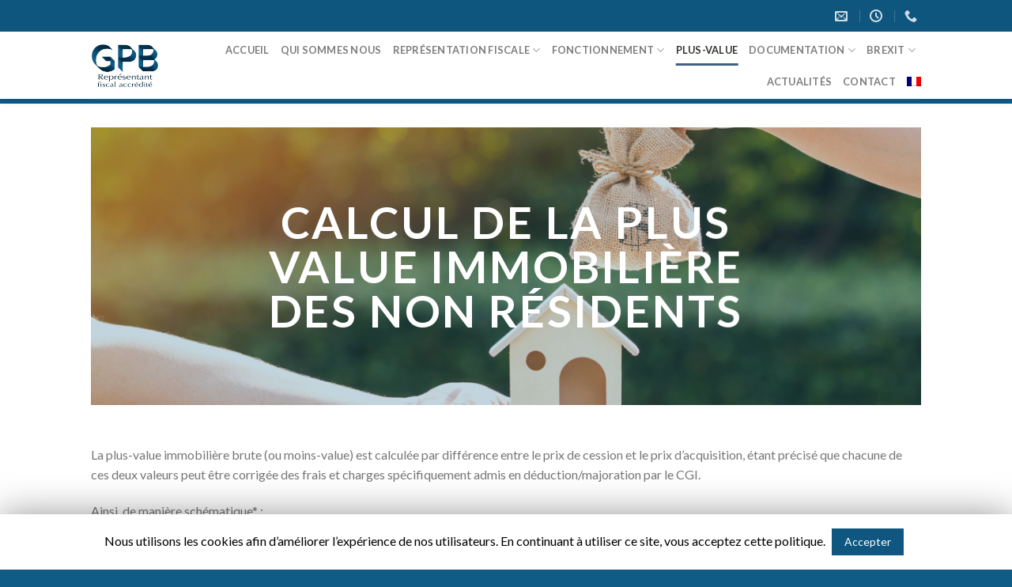

--- FILE ---
content_type: text/html; charset=UTF-8
request_url: https://gpb-accredite.com/plus-value-immobiliere-representant-fiscal-accredite/
body_size: 13818
content:
<!DOCTYPE html>
<!--[if IE 9 ]> <html lang="fr-FR" class="ie9 loading-site no-js"> <![endif]-->
<!--[if IE 8 ]> <html lang="fr-FR" class="ie8 loading-site no-js"> <![endif]-->
<!--[if (gte IE 9)|!(IE)]><!--><html lang="fr-FR" class="loading-site no-js"> <!--<![endif]-->
<head>
	<!-- Global site tag (gtag.js) - Google Analytics -->
<script async src="https://www.googletagmanager.com/gtag/js?id=UA-140884430-1"></script>
<script>
  window.dataLayer = window.dataLayer || [];
  function gtag(){dataLayer.push(arguments);}
  gtag('js', new Date());
  gtag('config', 'UA-140884430-1');
</script>
	<meta name="google-site-verification" content="zV_giAeplIAfPsw8jVIpvE38qNi4rq0fqqXvpOyZ0y4" />
	<meta charset="UTF-8" />
	<meta name="viewport" content="width=device-width, initial-scale=1.0, maximum-scale=1.0, user-scalable=no" />

	<link rel="profile" href="http://gmpg.org/xfn/11" />
	<link rel="pingback" href="https://gpb-accredite.com/xmlrpc.php" />

	<script>(function(html){html.className = html.className.replace(/\bno-js\b/,'js')})(document.documentElement);</script>
<title>Plus value immobilière des non résidents - GPB Accredité</title>
<link rel="alternate" hreflang="fr" href="https://gpb-accredite.com/plus-value-immobiliere-representant-fiscal-accredite/" />

<!-- This site is optimized with the Yoast SEO plugin v12.1 - https://yoast.com/wordpress/plugins/seo/ -->
<meta name="description" content="Quels impôts pour la plus-value immobilière des non-résidents ? La plus-value immobilière brute (ou moins-value) est calculée par différence entre le prix de cession et le prix d’acquisition."/>
<link rel="canonical" href="https://gpb-accredite.com/plus-value-immobiliere-representant-fiscal-accredite/" />
<meta property="og:locale" content="fr_FR" />
<meta property="og:type" content="article" />
<meta property="og:title" content="Plus value immobilière des non résidents - GPB Accredité" />
<meta property="og:description" content="Quels impôts pour la plus-value immobilière des non-résidents ? La plus-value immobilière brute (ou moins-value) est calculée par différence entre le prix de cession et le prix d’acquisition." />
<meta property="og:url" content="https://gpb-accredite.com/plus-value-immobiliere-representant-fiscal-accredite/" />
<meta property="og:site_name" content="GPB Accredité" />
<meta name="twitter:card" content="summary_large_image" />
<meta name="twitter:description" content="Quels impôts pour la plus-value immobilière des non-résidents ? La plus-value immobilière brute (ou moins-value) est calculée par différence entre le prix de cession et le prix d’acquisition." />
<meta name="twitter:title" content="Plus value immobilière des non résidents - GPB Accredité" />
<script type='application/ld+json' class='yoast-schema-graph yoast-schema-graph--main'>{"@context":"https://schema.org","@graph":[{"@type":"WebSite","@id":"https://gpb-accredite.com/#website","url":"https://gpb-accredite.com/","name":"GPB Accredit\u00e9","potentialAction":{"@type":"SearchAction","target":"https://gpb-accredite.com/?s={search_term_string}","query-input":"required name=search_term_string"}},{"@type":"WebPage","@id":"https://gpb-accredite.com/plus-value-immobiliere-representant-fiscal-accredite/#webpage","url":"https://gpb-accredite.com/plus-value-immobiliere-representant-fiscal-accredite/","inLanguage":"fr-FR","name":"Plus value immobili\u00e8re des non r\u00e9sidents - GPB Accredit\u00e9","isPartOf":{"@id":"https://gpb-accredite.com/#website"},"datePublished":"2019-04-06T11:25:26+00:00","dateModified":"2023-04-20T09:20:01+00:00","description":"Quels imp\u00f4ts pour la plus-value immobili\u00e8re des non-r\u00e9sidents ? La plus-value immobili\u00e8re brute (ou moins-value) est calcul\u00e9e par diff\u00e9rence entre le prix de cession et le prix d\u2019acquisition."}]}</script>
<!-- / Yoast SEO plugin. -->

<link rel='dns-prefetch' href='//s.w.org' />
<link rel="alternate" type="application/rss+xml" title="GPB Accredité &raquo; Flux" href="https://gpb-accredite.com/feed/" />
<link rel="alternate" type="application/rss+xml" title="GPB Accredité &raquo; Flux des commentaires" href="https://gpb-accredite.com/comments/feed/" />
		<script type="text/javascript">
			window._wpemojiSettings = {"baseUrl":"https:\/\/s.w.org\/images\/core\/emoji\/11.2.0\/72x72\/","ext":".png","svgUrl":"https:\/\/s.w.org\/images\/core\/emoji\/11.2.0\/svg\/","svgExt":".svg","source":{"concatemoji":"https:\/\/gpb-accredite.com\/wp-includes\/js\/wp-emoji-release.min.js?ver=5.1.21"}};
			!function(e,a,t){var n,r,o,i=a.createElement("canvas"),p=i.getContext&&i.getContext("2d");function s(e,t){var a=String.fromCharCode;p.clearRect(0,0,i.width,i.height),p.fillText(a.apply(this,e),0,0);e=i.toDataURL();return p.clearRect(0,0,i.width,i.height),p.fillText(a.apply(this,t),0,0),e===i.toDataURL()}function c(e){var t=a.createElement("script");t.src=e,t.defer=t.type="text/javascript",a.getElementsByTagName("head")[0].appendChild(t)}for(o=Array("flag","emoji"),t.supports={everything:!0,everythingExceptFlag:!0},r=0;r<o.length;r++)t.supports[o[r]]=function(e){if(!p||!p.fillText)return!1;switch(p.textBaseline="top",p.font="600 32px Arial",e){case"flag":return s([55356,56826,55356,56819],[55356,56826,8203,55356,56819])?!1:!s([55356,57332,56128,56423,56128,56418,56128,56421,56128,56430,56128,56423,56128,56447],[55356,57332,8203,56128,56423,8203,56128,56418,8203,56128,56421,8203,56128,56430,8203,56128,56423,8203,56128,56447]);case"emoji":return!s([55358,56760,9792,65039],[55358,56760,8203,9792,65039])}return!1}(o[r]),t.supports.everything=t.supports.everything&&t.supports[o[r]],"flag"!==o[r]&&(t.supports.everythingExceptFlag=t.supports.everythingExceptFlag&&t.supports[o[r]]);t.supports.everythingExceptFlag=t.supports.everythingExceptFlag&&!t.supports.flag,t.DOMReady=!1,t.readyCallback=function(){t.DOMReady=!0},t.supports.everything||(n=function(){t.readyCallback()},a.addEventListener?(a.addEventListener("DOMContentLoaded",n,!1),e.addEventListener("load",n,!1)):(e.attachEvent("onload",n),a.attachEvent("onreadystatechange",function(){"complete"===a.readyState&&t.readyCallback()})),(n=t.source||{}).concatemoji?c(n.concatemoji):n.wpemoji&&n.twemoji&&(c(n.twemoji),c(n.wpemoji)))}(window,document,window._wpemojiSettings);
		</script>
		<style type="text/css">
img.wp-smiley,
img.emoji {
	display: inline !important;
	border: none !important;
	box-shadow: none !important;
	height: 1em !important;
	width: 1em !important;
	margin: 0 .07em !important;
	vertical-align: -0.1em !important;
	background: none !important;
	padding: 0 !important;
}
</style>
	<link rel='stylesheet' id='wp-block-library-css'  href='https://gpb-accredite.com/wp-includes/css/dist/block-library/style.min.css?ver=5.1.21' type='text/css' media='all' />
<link rel='stylesheet' id='contact-form-7-css'  href='https://gpb-accredite.com/wp-content/plugins/contact-form-7/includes/css/styles.css?ver=5.1.1' type='text/css' media='all' />
<link rel='stylesheet' id='cookie-law-info-css'  href='https://gpb-accredite.com/wp-content/plugins/cookie-law-info/public/css/cookie-law-info-public.css?ver=1.8.0' type='text/css' media='all' />
<link rel='stylesheet' id='cookie-law-info-gdpr-css'  href='https://gpb-accredite.com/wp-content/plugins/cookie-law-info/public/css/cookie-law-info-gdpr.css?ver=1.8.0' type='text/css' media='all' />
<link rel='stylesheet' id='wpml-menu-item-0-css'  href='//gpb-accredite.com/wp-content/plugins/sitepress-multilingual-cms/templates/language-switchers/menu-item/style.css?ver=1' type='text/css' media='all' />
<link rel='stylesheet' id='flatsome-icons-css'  href='https://gpb-accredite.com/wp-content/themes/flatsome/assets/css/fl-icons.css?ver=3.3' type='text/css' media='all' />
<link rel='stylesheet' id='flatsome-main-css'  href='https://gpb-accredite.com/wp-content/themes/flatsome/assets/css/flatsome.css?ver=3.8.1' type='text/css' media='all' />
<link rel='stylesheet' id='flatsome-style-css'  href='https://gpb-accredite.com/wp-content/themes/flatsome-child/style.css?ver=3.0' type='text/css' media='all' />
<script type="text/javascript">(function(a,d){if(a._nsl===d){a._nsl=[];var c=function(){if(a.jQuery===d)setTimeout(c,33);else{for(var b=0;b<a._nsl.length;b++)a._nsl[b].call(a,a.jQuery);a._nsl={push:function(b){b.call(a,a.jQuery)}}}};c()}})(window);</script><script type='text/javascript' src='https://gpb-accredite.com/wp-includes/js/jquery/jquery.js?ver=1.12.4'></script>
<script type='text/javascript' src='https://gpb-accredite.com/wp-includes/js/jquery/jquery-migrate.min.js?ver=1.4.1'></script>
<script type='text/javascript'>
/* <![CDATA[ */
var Cli_Data = {"nn_cookie_ids":[],"cookielist":[]};
var log_object = {"ajax_url":"https:\/\/gpb-accredite.com\/wp-admin\/admin-ajax.php"};
/* ]]> */
</script>
<script type='text/javascript' src='https://gpb-accredite.com/wp-content/plugins/cookie-law-info/public/js/cookie-law-info-public.js?ver=1.8.0'></script>
<link rel='https://api.w.org/' href='https://gpb-accredite.com/wp-json/' />
<link rel="EditURI" type="application/rsd+xml" title="RSD" href="https://gpb-accredite.com/xmlrpc.php?rsd" />
<link rel="wlwmanifest" type="application/wlwmanifest+xml" href="https://gpb-accredite.com/wp-includes/wlwmanifest.xml" /> 
<meta name="generator" content="WordPress 5.1.21" />
<link rel='shortlink' href='https://gpb-accredite.com/?p=147' />
<link rel="alternate" type="application/json+oembed" href="https://gpb-accredite.com/wp-json/oembed/1.0/embed?url=https%3A%2F%2Fgpb-accredite.com%2Fplus-value-immobiliere-representant-fiscal-accredite%2F" />
<link rel="alternate" type="text/xml+oembed" href="https://gpb-accredite.com/wp-json/oembed/1.0/embed?url=https%3A%2F%2Fgpb-accredite.com%2Fplus-value-immobiliere-representant-fiscal-accredite%2F&#038;format=xml" />
<meta name="generator" content="WPML ver:4.2.8 stt:59,1,4,45;" />
<style>.bg{opacity: 0; transition: opacity 1s; -webkit-transition: opacity 1s;} .bg-loaded{opacity: 1;}</style><!--[if IE]><link rel="stylesheet" type="text/css" href="https://gpb-accredite.com/wp-content/themes/flatsome/assets/css/ie-fallback.css"><script src="//cdnjs.cloudflare.com/ajax/libs/html5shiv/3.6.1/html5shiv.js"></script><script>var head = document.getElementsByTagName('head')[0],style = document.createElement('style');style.type = 'text/css';style.styleSheet.cssText = ':before,:after{content:none !important';head.appendChild(style);setTimeout(function(){head.removeChild(style);}, 0);</script><script src="https://gpb-accredite.com/wp-content/themes/flatsome/assets/libs/ie-flexibility.js"></script><![endif]-->    <script type="text/javascript">
    WebFontConfig = {
      google: { families: [ "Lato:regular,700","Lato:regular,400","Lato:regular,700","Dancing+Script:regular,400", ] }
    };
    (function() {
      var wf = document.createElement('script');
      wf.src = 'https://ajax.googleapis.com/ajax/libs/webfont/1/webfont.js';
      wf.type = 'text/javascript';
      wf.async = 'true';
      var s = document.getElementsByTagName('script')[0];
      s.parentNode.insertBefore(wf, s);
    })(); </script>
  		<script type="text/javascript">
			var cli_flush_cache=2;
		</script>
		<link rel="icon" href="https://gpb-accredite.com/wp-content/uploads/2019/04/cropped-Sans-titre-1-1-1-32x32.png" sizes="32x32" />
<link rel="icon" href="https://gpb-accredite.com/wp-content/uploads/2019/04/cropped-Sans-titre-1-1-1-192x192.png" sizes="192x192" />
<link rel="apple-touch-icon-precomposed" href="https://gpb-accredite.com/wp-content/uploads/2019/04/cropped-Sans-titre-1-1-1-180x180.png" />
<meta name="msapplication-TileImage" content="https://gpb-accredite.com/wp-content/uploads/2019/04/cropped-Sans-titre-1-1-1-270x270.png" />
<style id="custom-css" type="text/css">:root {--primary-color: #446084;}.header-main{height: 86px}#logo img{max-height: 86px}#logo{width:100px;}#logo img{padding:7px 0;}.header-bottom{min-height: 50px}.header-top{min-height: 40px}.transparent .header-main{height: 257px}.transparent #logo img{max-height: 257px}.has-transparent + .page-title:first-of-type,.has-transparent + #main > .page-title,.has-transparent + #main > div > .page-title,.has-transparent + #main .page-header-wrapper:first-of-type .page-title{padding-top: 287px;}.header.show-on-scroll,.stuck .header-main{height:70px!important}.stuck #logo img{max-height: 70px!important}.header-bottom {background-color: #1e73be}.header-bottom-nav > li > a{line-height: 16px }@media (max-width: 549px) {.header-main{height: 70px}#logo img{max-height: 70px}}.header-top{background-color:#0f567f!important;}body{font-family:"Lato", sans-serif}body{font-weight: 400}.nav > li > a {font-family:"Lato", sans-serif;}.nav > li > a {font-weight: 700;}h1,h2,h3,h4,h5,h6,.heading-font, .off-canvas-center .nav-sidebar.nav-vertical > li > a{font-family: "Lato", sans-serif;}h1,h2,h3,h4,h5,h6,.heading-font,.banner h1,.banner h2{font-weight: 700;}.alt-font{font-family: "Dancing Script", sans-serif;}.alt-font{font-weight: 400!important;}.footer-1{background-color: #0f5c87}.footer-2{background-color: #0f5c87}.absolute-footer, html{background-color: #0f5c87}.label-new.menu-item > a:after{content:"Nouveau";}.label-hot.menu-item > a:after{content:"Hot";}.label-sale.menu-item > a:after{content:"En action";}.label-popular.menu-item > a:after{content:"Populaire";}</style>		<style type="text/css" id="wp-custom-css">
			#header #logo img{
	height: 70px!important;
}
#header{
	border-bottom: #0f5c87 solid 5px;
}

.header-bg-color{
	background: rgba(255,255,255,1);
	border-bottom: #0f5c87 solid 1px
}

.blue{
	color: #0f5c87!important;
}

.marginAuto{
	margin: auto;
}

.center{
	text-align: center;
}

.overflowHidden{
	overflow: hidden;
}

th, td{
	padding:0px;
	font-size: 14px;
	line-height: 16px;
	text-align: center;
}

th{
	line-height: 13px;
	padding: 3px;
}		</style>
		
</head>

<body class="page-template-default page page-id-147 page-parent header-shadow lightbox nav-dropdown-has-arrow">


<a class="skip-link screen-reader-text" href="#main">Skip to content</a>

<div id="wrapper">


<header id="header" class="header has-sticky sticky-jump">
   <div class="header-wrapper">
	<div id="top-bar" class="header-top hide-for-sticky nav-dark">
    <div class="flex-row container">
      <div class="flex-col hide-for-medium flex-left">
          <ul class="nav nav-left medium-nav-center nav-small  nav-">
                        </ul>
      </div><!-- flex-col left -->

      <div class="flex-col hide-for-medium flex-center">
          <ul class="nav nav-center nav-small  nav-">
                        </ul>
      </div><!-- center -->

      <div class="flex-col hide-for-medium flex-right">
         <ul class="nav top-bar-nav nav-right nav-small  nav-">
              <li class="header-contact-wrapper">
		<ul id="header-contact" class="nav nav-divided nav-uppercase header-contact">
		
						<li class="">
			  <a href="mailto:info@gpbaccredite.com" class="tooltip" title="info@gpbaccredite.com">
				  <i class="icon-envelop" style="font-size:16px;"></i>			       <span>
			       				       </span>
			  </a>
			</li>
					
						<li class="">
			  <a class="tooltip" title="8:30-17:30 ">
			  	   <i class="icon-clock" style="font-size:16px;"></i>			        <span></span>
			  </a>
			 </li>
			
						<li class="">
			  <a href="tel:06 07 11 35 08" class="tooltip" title="06 07 11 35 08">
			     <i class="icon-phone" style="font-size:16px;"></i>			      <span></span>
			  </a>
			</li>
				</ul>
</li>          </ul>
      </div><!-- .flex-col right -->

            <div class="flex-col show-for-medium flex-grow">
          <ul class="nav nav-center nav-small mobile-nav  nav-">
              <li class="header-contact-wrapper">
		<ul id="header-contact" class="nav nav-divided nav-uppercase header-contact">
		
						<li class="">
			  <a href="mailto:info@gpbaccredite.com" class="tooltip" title="info@gpbaccredite.com">
				  <i class="icon-envelop" style="font-size:16px;"></i>			       <span>
			       				       </span>
			  </a>
			</li>
					
						<li class="">
			  <a class="tooltip" title="8:30-17:30 ">
			  	   <i class="icon-clock" style="font-size:16px;"></i>			        <span></span>
			  </a>
			 </li>
			
						<li class="">
			  <a href="tel:06 07 11 35 08" class="tooltip" title="06 07 11 35 08">
			     <i class="icon-phone" style="font-size:16px;"></i>			      <span></span>
			  </a>
			</li>
				</ul>
</li>          </ul>
      </div>
      
    </div><!-- .flex-row -->
</div><!-- #header-top -->
<div id="masthead" class="header-main ">
      <div class="header-inner flex-row container logo-left medium-logo-center" role="navigation">

          <!-- Logo -->
          <div id="logo" class="flex-col logo">
            <!-- Header logo -->
<a href="https://gpb-accredite.com/" title="GPB Accredité - Votre représentant fiscal" rel="home">
    <img width="100" height="86" src="https://gpb-accredite.com/wp-content/uploads/2019/03/logogpb2.png" class="header_logo header-logo" alt="GPB Accredité"/><img  width="100" height="86" src="https://gpb-accredite.com/wp-content/uploads/2019/03/logogpb2.png" class="header-logo-dark" alt="GPB Accredité"/></a>
          </div>

          <!-- Mobile Left Elements -->
          <div class="flex-col show-for-medium flex-left">
            <ul class="mobile-nav nav nav-left ">
              <li class="nav-icon has-icon">
  <div class="header-button">		<a href="#" data-open="#main-menu" data-pos="left" data-bg="main-menu-overlay" data-color="" class="icon primary button circle is-small" aria-controls="main-menu" aria-expanded="false">
		
		  <i class="icon-menu" ></i>
		  		</a>
	 </div> </li>            </ul>
          </div>

          <!-- Left Elements -->
          <div class="flex-col hide-for-medium flex-left
            flex-grow">
            <ul class="header-nav header-nav-main nav nav-left  nav-line-bottom nav-uppercase" >
                          </ul>
          </div>

          <!-- Right Elements -->
          <div class="flex-col hide-for-medium flex-right">
            <ul class="header-nav header-nav-main nav nav-right  nav-line-bottom nav-uppercase">
              <li id="menu-item-16" class="menu-item menu-item-type-post_type menu-item-object-page menu-item-home  menu-item-16"><a href="https://gpb-accredite.com/" class="nav-top-link">Accueil</a></li>
<li id="menu-item-51" class="menu-item menu-item-type-post_type menu-item-object-page  menu-item-51"><a href="https://gpb-accredite.com/qui-sommes-nous/" class="nav-top-link">Qui sommes nous</a></li>
<li id="menu-item-61" class="menu-item menu-item-type-post_type menu-item-object-page menu-item-has-children  menu-item-61 has-dropdown"><a href="https://gpb-accredite.com/representant-fiscal-accredite-plus-value-immobiliere/" class="nav-top-link">Représentation fiscale<i class="icon-angle-down" ></i></a>
<ul class='nav-dropdown nav-dropdown-default'>
	<li id="menu-item-655" class="menu-item menu-item-type-post_type menu-item-object-page  menu-item-655"><a href="https://gpb-accredite.com/representant-fiscal-a-marseille/">Représentant fiscal Marseille</a></li>
	<li id="menu-item-654" class="menu-item menu-item-type-post_type menu-item-object-page  menu-item-654"><a href="https://gpb-accredite.com/representant-fiscal-a-lille/">Représentant fiscal Lille</a></li>
	<li id="menu-item-397" class="menu-item menu-item-type-post_type menu-item-object-page  menu-item-397"><a href="https://gpb-accredite.com/representant-fiscal-paris/">Représentant Fiscal Paris</a></li>
	<li id="menu-item-398" class="menu-item menu-item-type-post_type menu-item-object-page  menu-item-398"><a href="https://gpb-accredite.com/representant-fiscal-nice/">Représentant Fiscal Nice</a></li>
	<li id="menu-item-581" class="menu-item menu-item-type-post_type menu-item-object-page  menu-item-581"><a href="https://gpb-accredite.com/representant-fiscal-lyon/">Représentant Fiscal Lyon</a></li>
	<li id="menu-item-598" class="menu-item menu-item-type-post_type menu-item-object-page  menu-item-598"><a href="https://gpb-accredite.com/representant-fiscal-bordeaux/">Représentant fiscal Bordeaux</a></li>
	<li id="menu-item-732" class="menu-item menu-item-type-post_type menu-item-object-page  menu-item-732"><a href="https://gpb-accredite.com/representant-fiscal-a-toulouse/">Représentant fiscal à Toulouse</a></li>
	<li id="menu-item-743" class="menu-item menu-item-type-post_type menu-item-object-page  menu-item-743"><a href="https://gpb-accredite.com/representant-fiscal-strasbourg/">Représentant fiscal Strasbourg</a></li>
	<li id="menu-item-754" class="menu-item menu-item-type-post_type menu-item-object-page  menu-item-754"><a href="https://gpb-accredite.com/representant-fiscal-montpellier/">Représentant fiscal Montpellier</a></li>
</ul>
</li>
<li id="menu-item-131" class="menu-item menu-item-type-post_type menu-item-object-page menu-item-has-children  menu-item-131 has-dropdown"><a href="https://gpb-accredite.com/fonctionnement/" class="nav-top-link">Fonctionnement<i class="icon-angle-down" ></i></a>
<ul class='nav-dropdown nav-dropdown-default'>
	<li id="menu-item-865" class="menu-item menu-item-type-post_type menu-item-object-page  menu-item-865"><a href="https://gpb-accredite.com/fonctionnement/">Notre Fonctionnement</a></li>
	<li id="menu-item-866" class="menu-item menu-item-type-post_type menu-item-object-page  menu-item-866"><a href="https://gpb-accredite.com/le-role-du-representant-fiscal/">Le rôle du représentant fiscal</a></li>
</ul>
</li>
<li id="menu-item-167" class="menu-item menu-item-type-post_type menu-item-object-page current-menu-item page_item page-item-147 current_page_item active  menu-item-167"><a href="https://gpb-accredite.com/plus-value-immobiliere-representant-fiscal-accredite/" class="nav-top-link">Plus-value</a></li>
<li id="menu-item-867" class="menu-item menu-item-type-post_type menu-item-object-page menu-item-has-children  menu-item-867 has-dropdown"><a href="https://gpb-accredite.com/documentation/" class="nav-top-link">Documentation<i class="icon-angle-down" ></i></a>
<ul class='nav-dropdown nav-dropdown-default'>
	<li id="menu-item-869" class="menu-item menu-item-type-post_type menu-item-object-page  menu-item-869"><a href="https://gpb-accredite.com/liste-representant-fiscal-accredite/">Liste représentant fiscal accrédité</a></li>
	<li id="menu-item-868" class="menu-item menu-item-type-post_type menu-item-object-page  menu-item-868"><a href="https://gpb-accredite.com/documentation/liste-des-pays-europeens/">Liste des pays Européens</a></li>
	<li id="menu-item-870" class="menu-item menu-item-type-post_type menu-item-object-page menu-item-has-children  menu-item-870 nav-dropdown-col"><a href="https://gpb-accredite.com/documentation/plus-values-biens-immobiliers/">Plus-values : Cessions biens immobiliers</a>
	<ul class='nav-column nav-dropdown-default'>
		<li id="menu-item-873" class="menu-item menu-item-type-post_type menu-item-object-page  menu-item-873"><a href="https://gpb-accredite.com/documentation/plus-values-biens-immobiliers/personnes-physiques/">Personnes physiques</a></li>
		<li id="menu-item-872" class="menu-item menu-item-type-post_type menu-item-object-page  menu-item-872"><a href="https://gpb-accredite.com/documentation/plus-values-biens-immobiliers/personne-morale/">Personnes morales</a></li>
		<li id="menu-item-871" class="menu-item menu-item-type-post_type menu-item-object-page  menu-item-871"><a href="https://gpb-accredite.com/documentation/plus-values-biens-immobiliers/societes-ou-groupements/">Sociétés ou groupements</a></li>
		<li id="menu-item-882" class="menu-item menu-item-type-post_type menu-item-object-page  menu-item-882"><a href="https://gpb-accredite.com/liens-utiles/">Liens utiles</a></li>
	</ul>
</li>
</ul>
</li>
<li id="menu-item-688" class="menu-item menu-item-type-custom menu-item-object-custom menu-item-has-children  menu-item-688 has-dropdown"><a class="nav-top-link">BREXIT<i class="icon-angle-down" ></i></a>
<ul class='nav-dropdown nav-dropdown-default'>
	<li id="menu-item-689" class="menu-item menu-item-type-post_type menu-item-object-page  menu-item-689"><a href="https://gpb-accredite.com/remboursement-csg-et-crds/">Remboursement CSG et CRDS</a></li>
</ul>
</li>
<li id="menu-item-631" class="menu-item menu-item-type-post_type menu-item-object-page  menu-item-631"><a href="https://gpb-accredite.com/actualites/" class="nav-top-link">Actualités</a></li>
<li id="menu-item-67" class="menu-item menu-item-type-post_type menu-item-object-page  menu-item-67"><a href="https://gpb-accredite.com/contact/" class="nav-top-link">Contact</a></li>
<li id="menu-item-wpml-ls-16-fr" class="menu-item wpml-ls-slot-16 wpml-ls-item wpml-ls-item-fr wpml-ls-current-language wpml-ls-menu-item wpml-ls-first-item wpml-ls-last-item menu-item-type-wpml_ls_menu_item menu-item-object-wpml_ls_menu_item  menu-item-wpml-ls-16-fr"><a href="https://gpb-accredite.com/plus-value-immobiliere-representant-fiscal-accredite/" class="nav-top-link"><img class="wpml-ls-flag" src="https://gpb-accredite.com/wp-content/plugins/sitepress-multilingual-cms/res/flags/fr.png" alt="fr" title="Français"></a></li>
            </ul>
          </div>

          <!-- Mobile Right Elements -->
          <div class="flex-col show-for-medium flex-right">
            <ul class="mobile-nav nav nav-right ">
                          </ul>
          </div>

      </div><!-- .header-inner -->
     
            <!-- Header divider -->
      <div class="container"><div class="top-divider full-width"></div></div>
      </div><!-- .header-main -->
<div class="header-bg-container fill"><div class="header-bg-image fill"></div><div class="header-bg-color fill"></div></div><!-- .header-bg-container -->   </div><!-- header-wrapper-->
</header>


<main id="main" class="">
<div id="content" class="content-area page-wrapper" role="main">
	<div class="row row-main">
		<div class="large-12 col">
			<div class="col-inner">
				
				
														
						
  <div class="banner has-hover" id="banner-1997973180">
          <div class="banner-inner fill">
        <div class="banner-bg fill" >
            <div class="bg fill bg-fill "></div>
                        <div class="overlay"></div>            
                    </div><!-- bg-layers -->
        <div class="banner-layers container">
            <div class="fill banner-link"></div>            
   <div id="text-box-1003432284" class="text-box banner-layer x50 md-x50 lg-x50 y50 md-y50 lg-y50 res-text">
                                <div class="text dark">
              
              <div class="text-inner text-center">
                  
<h1 class="uppercase">Calcul de la plus value immobilière des non résidents</h1>
              </div>
           </div><!-- text-box-inner -->
                            
<style scope="scope">

#text-box-1003432284 {
  width: 60%;
}
#text-box-1003432284 .text {
  font-size: 100%;
}
</style>
    </div><!-- text-box -->
 
        </div><!-- .banner-layers -->
      </div><!-- .banner-inner -->

            
<style scope="scope">

#banner-1997973180 {
  padding-top: 200px;
}
#banner-1997973180 .bg.bg-loaded {
  background-image: url(https://gpb-accredite.com/wp-content/uploads/2019/04/5bbf48b2c99497b5c5a4033c_59cd53ec3681fd0001981baa_what-is-seller-financing.jpg);
}
#banner-1997973180 .overlay {
  background-color: rgba(15, 87, 128, 0.25);
}
#banner-1997973180 .bg {
  background-position: 43% 50%;
}


@media (min-width:550px) {

  #banner-1997973180 {
    padding-top: 351px;
  }

}
</style>
  </div><!-- .banner -->


<div class="gap-element clearfix" style="display:block; height:auto; padding-top:50px"></div>
<p><span style="font-weight: 400;">La plus-value immobilière brute (ou moins-value) est calculée par différence entre le prix de cession et le prix d’acquisition, étant précisé que chacune de ces deux valeurs peut être corrigée des frais et charges spécifiquement admis en déduction/majoration par le CGI.</span></p>
<p><span style="font-weight: 400;">Ainsi, de manière schématique*</span><span style="font-weight: 400;"> :</span></p>
<div class="row"  id="row-439153797">
<div class="col small-12 large-12"  ><div class="col-inner"  >
<div class="gap-element clearfix" style="display:block; height:auto; padding-top:40px"></div>
<div class="container section-title-container" ><h2 class="section-title section-title-normal"><b></b><span class="section-title-main" >1. Calcul de la plus-value brute</span><b></b></h2></div><!-- .section-title -->
<div class="row"  id="row-1140067404">
<div class="col small-12 large-12"  ><div class="col-inner" style="background-color:rgb(229, 229, 229);padding:100px 100px 0px 100px;" >
<div class="row"  id="row-2044546365">
<div class="col medium-3 small-12 large-3"  ><div class="col-inner" style="padding:0px 0px 0px 0px;" >
<p class="lead blue"><span style="font-weight: 400;">PLUS-VALUE <span style="color: grey;">(ou moins-value) </span></span>BRUTE</p>
</div></div>
<div class="col medium-1 small-12 large-1"  ><div class="col-inner"  >
	<div class="img has-hover x md-x lg-x y md-y lg-y" id="image_1008559822">
								<div class="img-inner dark" >
			<img width="200" height="200" src="https://gpb-accredite.com/wp-content/uploads/2019/04/noun_Equal_638172.png" class="attachment-large size-large" alt="" srcset="https://gpb-accredite.com/wp-content/uploads/2019/04/noun_Equal_638172.png 200w, https://gpb-accredite.com/wp-content/uploads/2019/04/noun_Equal_638172-150x150.png 150w" sizes="(max-width: 200px) 100vw, 200px" />						
					</div>
								
<style scope="scope">

#image_1008559822 {
  width: 49%;
}


@media (min-width:550px) {

  #image_1008559822 {
    width: 100%;
  }

}
</style>
	</div>
	
</div></div>
<div class="col medium-8 small-12 large-8"  ><div class="col-inner" style="padding:5px 0px 0px 0px;" >
<div class="row"  id="row-865163337">
<div class="col medium-5 small-12 large-5"  ><div class="col-inner"  >
<p class="blue">PRIX DE CESSION CORRIGÉ</p>
</div></div>
<div class="col medium-2 small-12 large-2"  ><div class="col-inner"  >
<p class="uppercase lead" style="text-align: center;"><strong>&#8211;</strong></p>
</div></div>
<div class="col medium-5 small-12 large-5"  ><div class="col-inner"  >
<p class="blue">PRIX D&rsquo;AQUISITION CORRIGÉ</p>
</div></div>
</div>
</div></div>
</div>
<div class="text-center"><div class="is-divider divider clearfix" style="max-width:100%;height:5px;"></div></div><!-- .divider -->
<div class="row"  id="row-2144975001">
<div class="col medium-3 small-12 large-3"  ><div class="col-inner" style="padding:0px 0px 0px 0px;" >
<p class="lead blue uppercase"><span style="font-weight: 400;">Prix de cession corrigé </span></p>
</div></div>
<div class="col medium-1 small-12 large-1"  ><div class="col-inner"  >
	<div class="img has-hover x md-x lg-x y md-y lg-y" id="image_924272082">
								<div class="img-inner dark" >
			<img width="200" height="200" src="https://gpb-accredite.com/wp-content/uploads/2019/04/noun_Equal_638172.png" class="attachment-large size-large" alt="" srcset="https://gpb-accredite.com/wp-content/uploads/2019/04/noun_Equal_638172.png 200w, https://gpb-accredite.com/wp-content/uploads/2019/04/noun_Equal_638172-150x150.png 150w" sizes="(max-width: 200px) 100vw, 200px" />						
					</div>
								
<style scope="scope">

#image_924272082 {
  width: 50%;
}


@media (min-width:550px) {

  #image_924272082 {
    width: 100%;
  }

}
</style>
	</div>
	
</div></div>
<div class="col medium-8 small-12 large-8"  ><div class="col-inner" style="padding:5px 0px 0px 0px;" >
<p class="blue">PRIX DE CESSION <span style="font-weight: 400; color: grey;">(Prix réel stipulé dans l’acte de vente)</span></p>
<div class="row"  id="row-703855088">
<div class="col medium-2 small-12 large-2"  ><div class="col-inner"  >
<p class="uppercase lead" style="text-align: left;"><strong>&#8211;</strong></p>
</div></div>
<div class="col medium-10 small-12 large-10"  ><div class="col-inner"  >
<p class="blue"><span style="font-weight: 400;">Frais d’agence ou d’intermédiation supportés par le vendeur  </span><span style="font-weight: 400; color: grey;">(Sur facture et justificatif de paiement)</span></p>
</div></div>
</div>
<div class="row"  id="row-2076449650">
<div class="col medium-2 small-12 large-2"  ><div class="col-inner"  >
<p class="uppercase lead" style="text-align: left;"><strong>&#8211;</strong></p>
</div></div>
<div class="col medium-10 small-12 large-10"  ><div class="col-inner"  >
<p class="blue"><span style="font-weight: 400;">Honoraires du Représentant Fiscal </span></p>
</div></div>
</div>
</div></div>
</div>
<div class="text-center"><div class="is-divider divider clearfix" style="max-width:100%;height:5px;"></div></div><!-- .divider -->
<div class="row"  id="row-837262112">
<div class="col medium-3 small-12 large-3"  ><div class="col-inner" style="padding:0px 0px 0px 0px;" >
<p class="lead blue uppercase"><span style="font-weight: 400;">Prix d&rsquo;AQUISITION corrigé </span></p>
</div></div>
<div class="col medium-1 small-12 large-1"  ><div class="col-inner"  >
	<div class="img has-hover x md-x lg-x y md-y lg-y" id="image_1405125632">
								<div class="img-inner dark" >
			<img width="200" height="200" src="https://gpb-accredite.com/wp-content/uploads/2019/04/noun_Equal_638172.png" class="attachment-large size-large" alt="" srcset="https://gpb-accredite.com/wp-content/uploads/2019/04/noun_Equal_638172.png 200w, https://gpb-accredite.com/wp-content/uploads/2019/04/noun_Equal_638172-150x150.png 150w" sizes="(max-width: 200px) 100vw, 200px" />						
					</div>
								
<style scope="scope">

#image_1405125632 {
  width: 50%;
}


@media (min-width:550px) {

  #image_1405125632 {
    width: 100%;
  }

}
</style>
	</div>
	
</div></div>
<div class="col medium-8 small-12 large-8"  ><div class="col-inner" style="padding:5px 0px 0px 0px;" >
<p class="blue">PRIX D&rsquo;AQUISITION<br />
<span style="font-weight: 400; color: grey;">(Prix figurant dans l’acte d’acquisition ou valeur vénale au jour de l’entrée du bien cédé dans le patrimoine du cédant, en cas d’acquisition à titre gratuit)</span></p>
<div class="row"  id="row-1684518287">
<div class="col medium-2 small-12 large-2"  ><div class="col-inner"  >
<p class="uppercase lead" style="text-align: left;"><strong>+</strong></p>
</div></div>
<div class="col medium-10 small-12 large-10"  ><div class="col-inner"  >
<p class="blue"><span style="font-weight: 400;">Frais d’acquisition</span></p>
<ul>
<li style="list-style-type: none;">
<ul>
<li style="font-weight: 400;"><span style="font-weight: 400;">A titre gratuit : frais réels, sur justificatif </span></li>
<li style="font-weight: 400;"><span style="font-weight: 400;">A titre onéreux : forfait de 7,5% du prix d’acquisition ou frais réels sur justificatif des émoluments du Notaire, droits d’enregistrement et commission d’agence)</span></li>
</ul>
</li>
</ul>
</div></div>
</div>
<div class="row"  id="row-2083093629">
<div class="col medium-2 small-12 large-2"  ><div class="col-inner"  >
<p class="uppercase lead" style="text-align: left;"><strong>+</strong></p>
</div></div>
<div class="col medium-10 small-12 large-10"  ><div class="col-inner"  >
<p class="blue"><span style="font-weight: 400;">Frais de travaux</span></p>
<ul>
<li style="list-style-type: none;">
<ul>
<li style="font-weight: 400;"><span style="font-weight: 400;">Montant réel sur facture et justificatif de paiement, </span></li>
<li style="font-weight: 400;"><span style="font-weight: 400;">ou forfait de 15% si + de 5 ans de détention</span></li>
</ul>
</li>
</ul>
</div></div>
</div>
</div></div>
</div>
</div></div>
</div>
</div></div>
</div>
<div class="row"  id="row-1652136617">
<div class="col small-12 large-12"  ><div class="col-inner"  >
<div class="gap-element clearfix" style="display:block; height:auto; padding-top:0px"></div>
<div class="container section-title-container" ><h2 class="section-title section-title-normal"><b></b><span class="section-title-main" >2. Calcul de la plus-value nette</span><b></b></h2></div><!-- .section-title -->
<div class="row"  id="row-1001914761">
<div class="col small-12 large-12"  ><div class="col-inner" style="background-color:rgb(229, 229, 229);padding:100px 100px 0px 100px;" >
<div class="row"  id="row-595477420">
<div class="col medium-3 small-12 large-3"  ><div class="col-inner" style="padding:0px 0px 0px 0px;" >
<p class="lead blue"><span style="font-weight: 400;">PLUS-VALUE NETTE</span></p>
</div></div>
<div class="col medium-1 small-12 large-1"  ><div class="col-inner"  >
	<div class="img has-hover x md-x lg-x y md-y lg-y" id="image_506226922">
								<div class="img-inner dark" >
			<img width="200" height="200" src="https://gpb-accredite.com/wp-content/uploads/2019/04/noun_Equal_638172.png" class="attachment-large size-large" alt="" srcset="https://gpb-accredite.com/wp-content/uploads/2019/04/noun_Equal_638172.png 200w, https://gpb-accredite.com/wp-content/uploads/2019/04/noun_Equal_638172-150x150.png 150w" sizes="(max-width: 200px) 100vw, 200px" />						
					</div>
								
<style scope="scope">

#image_506226922 {
  width: 50%;
}


@media (min-width:550px) {

  #image_506226922 {
    width: 100%;
  }

}
</style>
	</div>
	
</div></div>
<div class="col medium-8 small-12 large-8"  ><div class="col-inner" style="padding:5px 0px 0px 0px;" >
<div class="row"  id="row-1775399027">
<div class="col medium-5 small-12 large-5"  ><div class="col-inner"  >
<p class="blue"><span class="uppercase">Plus-value brute</span><span style="color: grey;"> (déterminée comme ci-dessus)</span></p>
</div></div>
<div class="col medium-2 small-12 large-2"  ><div class="col-inner"  >
<p class="uppercase lead" style="text-align: left;"><strong>&#8211;</strong></p>
</div></div>
<div class="col medium-5 small-12 large-5"  ><div class="col-inner"  >
<p class="blue uppercase">Abattement pour durée de détention</p>
</div></div>
</div>
</div></div>
</div>
<div class="text-center"><div class="is-divider divider clearfix" style="max-width:400px;height:5px;"></div></div><!-- .divider -->
<div class="row"  id="row-1777098818">
<div class="col small-12 large-12"  ><div class="col-inner" style="padding:15px 0px 0px 0px;" >
<table>
<tbody>
<tr>
<th><strong>Nombre d&rsquo;années (pleines) de détention du bien cédé</strong></th>
<th><strong>% d&rsquo;abattement<br />
(plus-value nette imposable à l&rsquo;impôt sur le revenu)</strong></th>
<th><strong>% d&rsquo;abattement<br />
(plus-value nette imposable aux prélèvements sociaux)</strong></th>
</tr>
<tr>
<td><span style="font-weight: 400;">Moins de 6</span></td>
<td><span style="font-weight: 400;">0%</span></td>
<td><span style="font-weight: 400;">0%</span></td>
</tr>
<tr>
<td><span style="font-weight: 400;">6</span></td>
<td><span style="font-weight: 400;">6%</span></td>
<td><span style="font-weight: 400;">1,65%</span></td>
</tr>
<tr>
<td><span style="font-weight: 400;">7</span></td>
<td><span style="font-weight: 400;">12%</span></td>
<td><span style="font-weight: 400;">3,30%</span></td>
</tr>
<tr>
<td><span style="font-weight: 400;">8</span></td>
<td><span style="font-weight: 400;">18%</span></td>
<td><span style="font-weight: 400;">4,95%</span></td>
</tr>
<tr>
<td><span style="font-weight: 400;">9</span></td>
<td><span style="font-weight: 400;">24%</span></td>
<td><span style="font-weight: 400;">6,60%</span></td>
</tr>
<tr>
<td><span style="font-weight: 400;">10</span></td>
<td><span style="font-weight: 400;">30%</span></td>
<td><span style="font-weight: 400;">8,25%</span></td>
</tr>
<tr>
<td><span style="font-weight: 400;">11</span></td>
<td><span style="font-weight: 400;">36%</span></td>
<td><span style="font-weight: 400;">9,90%</span></td>
</tr>
<tr>
<td><span style="font-weight: 400;">12</span></td>
<td><span style="font-weight: 400;">42%</span></td>
<td><span style="font-weight: 400;">11,55%</span></td>
</tr>
<tr>
<td><span style="font-weight: 400;">13</span></td>
<td><span style="font-weight: 400;">48%</span></td>
<td><span style="font-weight: 400;">13,20%</span></td>
</tr>
<tr>
<td><span style="font-weight: 400;">14</span></td>
<td><span style="font-weight: 400;">54%</span></td>
<td><span style="font-weight: 400;">14,85%</span></td>
</tr>
<tr>
<td><span style="font-weight: 400;">15</span></td>
<td><span style="font-weight: 400;">60%</span></td>
<td><span style="font-weight: 400;">16,50%</span></td>
</tr>
<tr>
<td><span style="font-weight: 400;">16</span></td>
<td><span style="font-weight: 400;">66%</span></td>
<td><span style="font-weight: 400;">18,15%</span></td>
</tr>
<tr>
<td><span style="font-weight: 400;">17</span></td>
<td><span style="font-weight: 400;">72%</span></td>
<td><span style="font-weight: 400;">19,80%</span></td>
</tr>
<tr>
<td><span style="font-weight: 400;">18</span></td>
<td><span style="font-weight: 400;">78%</span></td>
<td><span style="font-weight: 400;">21,45%</span></td>
</tr>
<tr>
<td><span style="font-weight: 400;">19</span></td>
<td><span style="font-weight: 400;">84%</span></td>
<td><span style="font-weight: 400;">23,10%</span></td>
</tr>
<tr>
<td><span style="font-weight: 400;">20</span></td>
<td><span style="font-weight: 400;">90%</span></td>
<td><span style="font-weight: 400;">24,75%</span></td>
</tr>
<tr>
<td><span style="font-weight: 400;">21</span></td>
<td><span style="font-weight: 400;">96%</span></td>
<td><span style="font-weight: 400;">26,40%</span></td>
</tr>
<tr>
<td><span style="font-weight: 400;">22</span></td>
<td><span style="font-weight: 400;">100%</span></td>
<td><span style="font-weight: 400;">28,00%</span></td>
</tr>
<tr>
<td><span style="font-weight: 400;">23</span></td>
<td><span style="font-weight: 400;">100%</span></td>
<td><span style="font-weight: 400;">37,00%</span></td>
</tr>
<tr>
<td><span style="font-weight: 400;">24</span></td>
<td><span style="font-weight: 400;">100%</span></td>
<td><span style="font-weight: 400;">46,00%</span></td>
</tr>
<tr>
<td><span style="font-weight: 400;">25</span></td>
<td><span style="font-weight: 400;">100%</span></td>
<td><span style="font-weight: 400;">55,00%</span></td>
</tr>
<tr>
<td><span style="font-weight: 400;">26</span></td>
<td><span style="font-weight: 400;">100%</span></td>
<td><span style="font-weight: 400;">64,00%</span></td>
</tr>
<tr>
<td><span style="font-weight: 400;">27</span></td>
<td><span style="font-weight: 400;">100%</span></td>
<td><span style="font-weight: 400;">73,00%</span></td>
</tr>
<tr>
<td><span style="font-weight: 400;">28</span></td>
<td><span style="font-weight: 400;">100%</span></td>
<td><span style="font-weight: 400;">82,00%</span></td>
</tr>
<tr>
<td><span style="font-weight: 400;">29</span></td>
<td><span style="font-weight: 400;">100%</span></td>
<td><span style="font-weight: 400;">91,00%</span></td>
</tr>
<tr>
<td><span style="font-weight: 400;">30</span></td>
<td><span style="font-weight: 400;">100%</span></td>
<td><span style="font-weight: 400;">100,00%</span></td>
</tr>
</tbody>
</table>
</div></div>
</div>
</div></div>
</div>
</div></div>
</div>
<div class="row"  id="row-1183470798">
<div class="col small-12 large-12"  ><div class="col-inner"  >
<div class="gap-element clearfix" style="display:block; height:auto; padding-top:30px"></div>
<div class="container section-title-container" ><h2 class="section-title section-title-normal"><b></b><span class="section-title-main" >3. Calcul de l’imposition</span><b></b></h2></div><!-- .section-title -->
<div class="row"  id="row-1314863641">
<div class="col small-12 large-12"  ><div class="col-inner" style="background-color:rgb(229, 229, 229);padding:100px 100px 0px 100px;" >
<div class="row"  id="row-131540615">
<div class="col medium-3 small-12 large-3"  ><div class="col-inner" style="padding:0px 0px 0px 0px;" >
<p class="lead blue"><span style="font-weight: 400;">IMPOTS SUR LE REVENU</span></p>
</div></div>
<div class="col medium-1 small-12 large-1"  ><div class="col-inner"  >
	<div class="img has-hover x md-x lg-x y md-y lg-y" id="image_2031064684">
								<div class="img-inner dark" >
			<img width="200" height="200" src="https://gpb-accredite.com/wp-content/uploads/2019/04/noun_Equal_638172.png" class="attachment-large size-large" alt="" srcset="https://gpb-accredite.com/wp-content/uploads/2019/04/noun_Equal_638172.png 200w, https://gpb-accredite.com/wp-content/uploads/2019/04/noun_Equal_638172-150x150.png 150w" sizes="(max-width: 200px) 100vw, 200px" />						
					</div>
								
<style scope="scope">

#image_2031064684 {
  width: 50%;
}


@media (min-width:550px) {

  #image_2031064684 {
    width: 100%;
  }

}
</style>
	</div>
	
</div></div>
<div class="col medium-8 small-12 large-8"  ><div class="col-inner" style="padding:5px 0px 0px 0px;" >
<div class="row"  id="row-524241214">
<div class="col small-12 large-12"  ><div class="col-inner"  >
<p class="blue">19% DE LA PLUS-VALUE NETTE</p>
</div></div>
</div>
</div></div>
</div>
<div class="text-center"><div class="is-divider divider clearfix" style="max-width:400px;height:5px;"></div></div><!-- .divider -->
<div class="row"  id="row-1744657699">
<div class="col medium-3 small-12 large-3"  ><div class="col-inner" style="padding:0px 0px 0px 0px;" >
<p class="lead blue"><span style="font-weight: 400;">PRÉLÈVEMENTS SOCIAUX</span></p>
</div></div>
<div class="col medium-1 small-12 large-1"  ><div class="col-inner"  >
	<div class="img has-hover x md-x lg-x y md-y lg-y" id="image_116018650">
								<div class="img-inner dark" >
			<img width="200" height="200" src="https://gpb-accredite.com/wp-content/uploads/2019/04/noun_Equal_638172.png" class="attachment-large size-large" alt="" srcset="https://gpb-accredite.com/wp-content/uploads/2019/04/noun_Equal_638172.png 200w, https://gpb-accredite.com/wp-content/uploads/2019/04/noun_Equal_638172-150x150.png 150w" sizes="(max-width: 200px) 100vw, 200px" />						
					</div>
								
<style scope="scope">

#image_116018650 {
  width: 50%;
}


@media (min-width:550px) {

  #image_116018650 {
    width: 100%;
  }

}
</style>
	</div>
	
</div></div>
<div class="col medium-8 small-12 large-8"  ><div class="col-inner" style="padding:5px 0px 0px 0px;" >
<div class="row"  id="row-1118001477">
<div class="col small-12 large-12"  ><div class="col-inner"  >
<p class="blue">17,2% DE LA PLUS-VALUE NETTE (7,5% en cas d&rsquo;affiliation à un régime de sécurité sociale au sein de l&rsquo;UE ou en Suisse)</p>
</div></div>
</div>
</div></div>
</div>
<div class="text-center"><div class="is-divider divider clearfix" style="max-width:400px;height:5px;"></div></div><!-- .divider -->
<div class="row"  id="row-406547800">
<div class="col small-12 large-12"  ><div class="col-inner"  >
<p class="blue lead">TAXE ADDITIONNELLE</p>
</div></div>
</div>
<div class="row"  id="row-762669061">
<div class="col medium-2 small-12 large-2"  ><div class="col-inner"  >
</div></div>
<div class="col medium-8 small-12 large-8"  ><div class="col-inner" style="padding:15px 0px 0px 0px;" >
<p><span style="font-weight: 400;">(sur les plus-values nettes &gt; 50.000 €)</span></p>
<table>
<tbody>
<tr>
<td><strong>Montant de la plus-value imposable</strong></td>
<td><strong>Montant de la taxe</strong></td>
</tr>
<tr>
<td><span style="font-weight: 400;">De 50 001 à 60 000</span></td>
<td><span style="font-weight: 400;"><br />
</span><span style="font-weight: 400;">2 % PV-(60 000-PV) × 1/20</span></td>
</tr>
<tr>
<td><span style="font-weight: 400;">De 60 001 à 100 000</span></td>
<td><span style="font-weight: 400;"><br />
</span><span style="font-weight: 400;">2 % PV</span></td>
</tr>
<tr>
<td><span style="font-weight: 400;">De 100 001 à 110 000</span></td>
<td><span style="font-weight: 400;"><br />
</span><span style="font-weight: 400;">3 % PV-(110 000-PV) × 1/10</span></td>
</tr>
<tr>
<td><span style="font-weight: 400;">De 110 001 à 150 000</span></td>
<td><span style="font-weight: 400;"><br />
</span><span style="font-weight: 400;">3 % PV</span></td>
</tr>
<tr>
<td><span style="font-weight: 400;">De 150 001 à 160 000</span></td>
<td><span style="font-weight: 400;"><br />
</span><span style="font-weight: 400;">4 % PV-(160 000-PV) × 15/100</span></td>
</tr>
<tr>
<td><span style="font-weight: 400;">De 160 001 à 200 000</span></td>
<td><span style="font-weight: 400;"><br />
</span><span style="font-weight: 400;">4 % PV</span></td>
</tr>
<tr>
<td><span style="font-weight: 400;">De 200 001 à 210 000</span></td>
<td><span style="font-weight: 400;"><br />
</span><span style="font-weight: 400;">5 % PV-(210 000-PV) × 20/100</span></td>
</tr>
<tr>
<td><span style="font-weight: 400;">De 210 001 à 250 000</span></td>
<td><span style="font-weight: 400;"><br />
</span><span style="font-weight: 400;">5 % PV</span></td>
</tr>
<tr>
<td><span style="font-weight: 400;">De 250 001 à 260 000</span></td>
<td><span style="font-weight: 400;"><br />
</span><span style="font-weight: 400;">6 % PV-(260 000-PV) × 25/100</span></td>
</tr>
<tr>
<td><span style="font-weight: 400;">Supérieur à 260 000</span></td>
<td><span style="font-weight: 400;"><br />
</span><span style="font-weight: 400;">6 % PV</span></td>
</tr>
</tbody>
</table>
</div></div>
<div class="col medium-2 small-12 large-2"  ><div class="col-inner"  >
</div></div>
</div>
</div></div>
</div>
</div></div>
</div>
<p>Le calcul de la<strong> plus-value brute</strong> se fait de manière assez simple. Pour obtenir la<strong> plus-value brute</strong> de votre bien (ou le cas échéant la moins-value) il suffit de prendre le <strong>prix de vente</strong> de votre bien corrigé auquel on soustrait le <strong>prix d&rsquo;achat corrigé</strong>.</p>
<h2>Comment est calculé le prix de vente corrigé pour le calcul de la plus-value immobilière ?</h2>
<p>A savoir que le prix de vente corrigé (appelé aussi prix de cession corrigé) correspond au montant total de la vente de votre <strong>bien immobilier</strong> inscrit dans l&rsquo;acte de vente, auquel on soustrait les éventuels frais annexes engendrés par l’intervention d’une agence immobilière ou autre intermédiaire agréé, s’ils sont effectivement supportés par le vendeur. Ces frais annexes devront bien entendu être justifiés par des <strong>factures</strong> ou tout autre justificatif de paiement. Notez que le montant des honoraires de votre <strong><a href="https://gpb-accredite.com/">représentant fiscal</a> accrédité</strong> ayant pris en charge votre dossier et effectué ce <strong>calcul de plus-value</strong> pourra également être déduit du prix de vente de votre bien pour obtenir le juste prix de cession corrigé. Il en est de même pour les frais de diagnostic techniques supportés par le vendeur.</p>
<h2>Comment est calculé le prix d’achat corrigé pour le calcul de la plus-value immobilière ?</h2>
<p>Le prix d&rsquo;achat corrigé (aussi appelé le <strong>prix d’acquisition corrigé</strong>) correspond quant à lui au montant du bien inscrit sur l’acte d’acquisition, auquel sont ajoutés les <strong>frais de notaires</strong> et autres frais d’acquisition, ainsi que les éventuelles dépenses de travaux. En cas d’<strong>acquisition</strong> d’un bien à titre gratuit, il s&rsquo;agit alors de la valeur vénale du <strong>bien immobilier</strong> telle que déterminée au jour de l’entrée du bien dans le patrimoine du cédant (il s’agit concrètement de la date de la succession ou de la donation) à laquelle sont ajoutés les frais d’acquisition du bien et les éventuelles dépenses de travaux.</p>
<p>A noter que les frais d’acquisition tels que les émoluments du notaire, les éventuelles commissions d’agence, les droits d’enregistrement ou tout autre frais liés à l’<strong>acquisition</strong> devront être justifiés au moyen de factures et autre justificatif de paiement (sauf à appliquer un forfait légal de 7,5% pour les acquisitions à titre onéreux). Il en va de même pour les frais de travaux de moins de 5 ans qui devront être justifiés pour être prix en comptes au réel. En revanche pour les biens cédés plus de 5 ans après l’acquisition du bien, un forfait légal de 15% du prix d’acquisition pourra être appliqué. Pour rappel, les travaux pris en compte dans le calcul du <strong>revenu foncier</strong> imposable ne pourront être déduits (une seconde fois) dans le cadre du <strong>calcul de la plus-value immobilière</strong>.</p>
<h3>Comment établir la plus-value immobilière nette à partir de la plus-value brute ?</h3>
<p>Le <strong>calcul de la plus-value nette</strong> se détermine ainsi à partir de la <strong>plus-value brute</strong>, à laquelle il faut notamment soustraire les abattements relatifs à la durée de détention du bien. Les abattements pour durée de détention permettent de ne voir effectivement imposée qu’une partie de la <strong>plus-value imposable</strong>, respectivement pour le <strong>calcul de l’impôt</strong> sur le revenu et des <strong>prélèvements sociaux</strong>.<br />
Aussi, plus le bien est détenu longtemps, plus l’assiette imposable sera réduite et par conséquent plus l’impôt sur le revenu et les prélèvements sociaux afférents à la vente seront faibles.</p>
<p>A noter <a href="https://www.revenupierre.com/revente/revente-lmnp-estimation-lmnp">si vous revendez un bien que vous avez mis en location meublée</a> (sous le statut LMNP – Loueur en Meublé Non Professionnel) : si vous avez opté pour l’imposition au régime réel, les amortissements de votre bien – dispositif essentiel pour diminuer l’assiette fiscale de vos revenus locatifs – ne sont pas pris en compte dans le calcul de votre plus-value. Il s’agit là d’un avantage fiscal très intéressant.</p>
<h3>Quels impôts pour la plus-value immobilière des non-résidents ?</h3>
<p>La <strong>plus-value</strong> réalisée dans le cadre d’une <strong>vente immobilière</strong> est imposable à l’impôt sur le revenu ainsi qu’aux prélèvement sociaux.<br />
Pour l’impôt sur le revenu, un forfait de 19% est appliqué sur la plus-value nette telle que calculée précédemment.<br />
Pour les prélèvements sociaux, un forfait de 17,2% est appliqué sur la plus-value nette. Toutefois, les personnes affiliées à un régime de sécurité sociale obligatoire au sein d’un pays de l’union européenne, du Liechtenstein, de l’Islande, de la Norvège ou de la Suisse peuvent, sous certaines conditions, être exonérées de CSG/CRDS. Néanmoins, ces dernières sont redevables d’un prélèvement de solidarité de 7,5% sur la plus-value immobilière.<br />
Enfin une taxe additionnelle peut être appliquée en cas de plus-value nette dépassant les 50 000€. Cette taxe peut aller de 2 à 6% en fonction du montant de la plus-value nette imposable à l’impôt sur le revenu</p>
<p>&nbsp;</p>

						
												</div><!-- .col-inner -->
		</div><!-- .large-12 -->
	</div><!-- .row -->
</div>


</main><!-- #main -->

<footer id="footer" class="footer-wrapper">

	
<!-- FOOTER 1 -->
<div class="footer-widgets footer footer-1">
		<div class="row dark large-columns-3 mb-0">
	   		<div id="pages-2" class="col pb-0 widget widget_pages"><span class="widget-title">Plan du site</span><div class="is-divider small"></div>		<ul>
			<li class="page_item page-item-9"><a href="https://gpb-accredite.com/">Accueil</a></li>
<li class="page_item page-item-13"><a href="https://gpb-accredite.com/actualites/">Actualités</a></li>
<li class="page_item page-item-62"><a href="https://gpb-accredite.com/contact/">Contact</a></li>
<li class="page_item page-item-810 page_item_has_children"><a href="https://gpb-accredite.com/documentation/">Documentation</a>
<ul class='children'>
	<li class="page_item page-item-804"><a href="https://gpb-accredite.com/documentation/liste-des-pays-europeens/">Liste des pays Européens</a></li>
	<li class="page_item page-item-807 page_item_has_children"><a href="https://gpb-accredite.com/documentation/plus-values-biens-immobiliers/">Plus-values : Cessions biens immobiliers</a>
	<ul class='children'>
		<li class="page_item page-item-858"><a href="https://gpb-accredite.com/documentation/plus-values-biens-immobiliers/societes-ou-groupements/">Les sociétés ou groupements</a></li>
		<li class="page_item page-item-853"><a href="https://gpb-accredite.com/documentation/plus-values-biens-immobiliers/personne-morale/">Personne morale</a></li>
		<li class="page_item page-item-813 page_item_has_children"><a href="https://gpb-accredite.com/documentation/plus-values-biens-immobiliers/personnes-physiques/">Personnes physiques</a>
		<ul class='children'>
			<li class="page_item page-item-833"><a href="https://gpb-accredite.com/documentation/plus-values-biens-immobiliers/personnes-physiques/abattement-duree-detention/">Abattement pour durée de détention</a></li>
			<li class="page_item page-item-840"><a href="https://gpb-accredite.com/documentation/plus-values-biens-immobiliers/personnes-physiques/mobilier/">Mobilier</a></li>
			<li class="page_item page-item-824"><a href="https://gpb-accredite.com/documentation/plus-values-biens-immobiliers/personnes-physiques/prix-acquisition/">Prix d’acquisition</a></li>
			<li class="page_item page-item-817"><a href="https://gpb-accredite.com/documentation/plus-values-biens-immobiliers/personnes-physiques/prix-cession/">Prix de Cession</a></li>
			<li class="page_item page-item-844"><a href="https://gpb-accredite.com/documentation/plus-values-biens-immobiliers/personnes-physiques/taux-imposition/">Taux d&rsquo;imposition</a></li>
			<li class="page_item page-item-848"><a href="https://gpb-accredite.com/documentation/plus-values-biens-immobiliers/personnes-physiques/taxe-additionnelle/">Taxe additionnelle</a></li>
			<li class="page_item page-item-829"><a href="https://gpb-accredite.com/documentation/plus-values-biens-immobiliers/personnes-physiques/travaux-deductibles/">Travaux déductibles</a></li>
		</ul>
</li>
	</ul>
</li>
</ul>
</li>
<li class="page_item page-item-106"><a href="https://gpb-accredite.com/fonctionnement/">Fonctionnement</a></li>
<li class="page_item page-item-709"><a href="https://gpb-accredite.com/le-role-du-representant-fiscal/">Le rôle du représentant fiscal</a></li>
<li class="page_item page-item-796"><a href="https://gpb-accredite.com/liens-utiles/">Liens utiles</a></li>
<li class="page_item page-item-756"><a href="https://gpb-accredite.com/liste-representant-fiscal-accredite/">Liste représentant fiscal accrédité</a></li>
<li class="page_item page-item-193"><a href="https://gpb-accredite.com/mentions-legales/">Mentions légales</a></li>
<li class="page_item page-item-147 page_item_has_children current_page_item"><a href="https://gpb-accredite.com/plus-value-immobiliere-representant-fiscal-accredite/" aria-current="page">Plus value immobilière non résident</a>
<ul class='children'>
	<li class="page_item page-item-716"><a href="https://gpb-accredite.com/plus-value-immobiliere-representant-fiscal-accredite/fiscalite-des-non-resident-sur-la-plus-value-immobiliere/">Fiscalité des non résident sur la plus-value immobilière</a></li>
</ul>
</li>
<li class="page_item page-item-42"><a href="https://gpb-accredite.com/qui-sommes-nous/">Qui sommes nous</a></li>
<li class="page_item page-item-671"><a href="https://gpb-accredite.com/remboursement-csg-et-crds/">Remboursement CSG et CRDS</a></li>
<li class="page_item page-item-648"><a href="https://gpb-accredite.com/representant-fiscal-a-lille/">Représentant fiscal à Lille</a></li>
<li class="page_item page-item-640"><a href="https://gpb-accredite.com/representant-fiscal-a-marseille/">Représentant fiscal à Marseille</a></li>
<li class="page_item page-item-726"><a href="https://gpb-accredite.com/representant-fiscal-a-toulouse/">Représentant fiscal à Toulouse</a></li>
<li class="page_item page-item-596"><a href="https://gpb-accredite.com/representant-fiscal-bordeaux/">Représentant fiscal Bordeaux</a></li>
<li class="page_item page-item-696"><a href="https://gpb-accredite.com/representant-fiscal-en-france/">Représentant fiscal en France</a></li>
<li class="page_item page-item-572"><a href="https://gpb-accredite.com/representant-fiscal-lyon/">Représentant Fiscal Lyon</a></li>
<li class="page_item page-item-747"><a href="https://gpb-accredite.com/representant-fiscal-montpellier/">Représentant fiscal Montpellier</a></li>
<li class="page_item page-item-380"><a href="https://gpb-accredite.com/representant-fiscal-nice/">Représentant Fiscal Nice</a></li>
<li class="page_item page-item-391"><a href="https://gpb-accredite.com/representant-fiscal-paris/">Représentant Fiscal Paris</a></li>
<li class="page_item page-item-737"><a href="https://gpb-accredite.com/representant-fiscal-strasbourg/">Représentant fiscal Strasbourg</a></li>
<li class="page_item page-item-53"><a href="https://gpb-accredite.com/representant-fiscal-accredite-plus-value-immobiliere/">Représentation fiscale</a></li>
<li class="page_item page-item-668"><a href="https://gpb-accredite.com/simulateur-de-plus-value-immobiliere/">Simulateur de plus-value immobilière</a></li>
		</ul>
			</div>
		<div id="block_widget-2" class="col pb-0 widget block_widget">
		<span class="widget-title">partenaire</span><div class="is-divider small"></div>		
		<p><span style="font-weight: 400;">SARL GROUPE PIERRE BOTTO</span></p>
<div class="row align-center"  id="row-411789068">

<div class="col small-12 large-12"  ><div class="col-inner text-left"  >

	<div class="img has-hover x md-x lg-x y md-y lg-y" id="image_915315201">
		<a class="" href="http://www.groupe-pierre-botto.com/" target="_self" >						<div class="img-inner dark" >
			<img width="283" height="100" src="https://gpb-accredite.com/wp-content/uploads/2019/04/logo-groupe-pierre-botto-nice.png" class="attachment-large size-large" alt="logo pierre botto" />						
					</div>
						</a>		
<style scope="scope">

#image_915315201 {
  width: 50%;
}
</style>
	</div>
	


</div></div>


<style scope="scope">

</style>
</div>
		</div>		
		
		<div id="block_widget-3" class="col pb-0 widget block_widget">
		<span class="widget-title">Liens utiles</span><div class="is-divider small"></div>		
		<p style="text-align: left;"><a href="http://bofip.impots.gouv.fr/bofip/7466-PGP"><span style="font-weight: 400;">BOFIP</span></a><br /><br /><a href="https://www.legifrance.gouv.fr/affichCodeArticle.do?cidTexte=LEGITEXT000006069577&amp;idArticle=LEGIARTI000006309185&amp;dateTexte=&amp;categorieLien=cid"><span style="font-weight: 400;">LEGIFRANCE</span></a><br /><br /><a href="/mentions-legales">Mentions légales</a></p>
<p> </p>
		</div>		
		        
		</div><!-- end row -->
</div><!-- footer 1 -->


<!-- FOOTER 2 -->
<div class="footer-widgets footer footer-2 dark">
		<div class="row dark large-columns-3 mb-0">
	   		        
		</div><!-- end row -->
</div><!-- end footer 2 -->



<div class="absolute-footer dark medium-text-center text-center">
  <div class="container clearfix">

    
    <div class="footer-primary pull-left">
              <div class="menu-main-container"><ul id="menu-main-1" class="links footer-nav uppercase"><li class="menu-item menu-item-type-post_type menu-item-object-page menu-item-home menu-item-16"><a href="https://gpb-accredite.com/">Accueil</a></li>
<li class="menu-item menu-item-type-post_type menu-item-object-page menu-item-51"><a href="https://gpb-accredite.com/qui-sommes-nous/">Qui sommes nous</a></li>
<li class="menu-item menu-item-type-post_type menu-item-object-page menu-item-has-children menu-item-61"><a href="https://gpb-accredite.com/representant-fiscal-accredite-plus-value-immobiliere/">Représentation fiscale</a></li>
<li class="menu-item menu-item-type-post_type menu-item-object-page menu-item-has-children menu-item-131"><a href="https://gpb-accredite.com/fonctionnement/">Fonctionnement</a></li>
<li class="menu-item menu-item-type-post_type menu-item-object-page current-menu-item page_item page-item-147 current_page_item menu-item-167"><a href="https://gpb-accredite.com/plus-value-immobiliere-representant-fiscal-accredite/" aria-current="page">Plus-value</a></li>
<li class="menu-item menu-item-type-post_type menu-item-object-page menu-item-has-children menu-item-867"><a href="https://gpb-accredite.com/documentation/">Documentation</a></li>
<li class="menu-item menu-item-type-custom menu-item-object-custom menu-item-has-children menu-item-688"><a>BREXIT</a></li>
<li class="menu-item menu-item-type-post_type menu-item-object-page menu-item-631"><a href="https://gpb-accredite.com/actualites/">Actualités</a></li>
<li class="menu-item menu-item-type-post_type menu-item-object-page menu-item-67"><a href="https://gpb-accredite.com/contact/">Contact</a></li>
<li class="menu-item wpml-ls-slot-16 wpml-ls-item wpml-ls-item-fr wpml-ls-current-language wpml-ls-menu-item wpml-ls-first-item wpml-ls-last-item menu-item-type-wpml_ls_menu_item menu-item-object-wpml_ls_menu_item menu-item-wpml-ls-16-fr"><a href="https://gpb-accredite.com/plus-value-immobiliere-representant-fiscal-accredite/"><img class="wpml-ls-flag" src="https://gpb-accredite.com/wp-content/plugins/sitepress-multilingual-cms/res/flags/fr.png" alt="fr" title="Français"></a></li>
</ul></div>            <div class="copyright-footer">
        Tous droits réservés  2026 © <strong>GPB Accrédité</strong>      </div>
          </div><!-- .left -->
  </div><!-- .container -->
</div><!-- .absolute-footer -->
<a href="#top" class="back-to-top button icon invert plain fixed bottom z-1 is-outline hide-for-medium circle" id="top-link"><i class="icon-angle-up" ></i></a>

</footer><!-- .footer-wrapper -->

</div><!-- #wrapper -->

<!-- Mobile Sidebar -->
<div id="main-menu" class="mobile-sidebar no-scrollbar mfp-hide">
    <div class="sidebar-menu no-scrollbar ">
        <ul class="nav nav-sidebar  nav-vertical nav-uppercase">
              <li class="menu-item menu-item-type-post_type menu-item-object-page menu-item-home menu-item-16"><a href="https://gpb-accredite.com/" class="nav-top-link">Accueil</a></li>
<li class="menu-item menu-item-type-post_type menu-item-object-page menu-item-51"><a href="https://gpb-accredite.com/qui-sommes-nous/" class="nav-top-link">Qui sommes nous</a></li>
<li class="menu-item menu-item-type-post_type menu-item-object-page menu-item-has-children menu-item-61"><a href="https://gpb-accredite.com/representant-fiscal-accredite-plus-value-immobiliere/" class="nav-top-link">Représentation fiscale</a>
<ul class=children>
	<li class="menu-item menu-item-type-post_type menu-item-object-page menu-item-655"><a href="https://gpb-accredite.com/representant-fiscal-a-marseille/">Représentant fiscal Marseille</a></li>
	<li class="menu-item menu-item-type-post_type menu-item-object-page menu-item-654"><a href="https://gpb-accredite.com/representant-fiscal-a-lille/">Représentant fiscal Lille</a></li>
	<li class="menu-item menu-item-type-post_type menu-item-object-page menu-item-397"><a href="https://gpb-accredite.com/representant-fiscal-paris/">Représentant Fiscal Paris</a></li>
	<li class="menu-item menu-item-type-post_type menu-item-object-page menu-item-398"><a href="https://gpb-accredite.com/representant-fiscal-nice/">Représentant Fiscal Nice</a></li>
	<li class="menu-item menu-item-type-post_type menu-item-object-page menu-item-581"><a href="https://gpb-accredite.com/representant-fiscal-lyon/">Représentant Fiscal Lyon</a></li>
	<li class="menu-item menu-item-type-post_type menu-item-object-page menu-item-598"><a href="https://gpb-accredite.com/representant-fiscal-bordeaux/">Représentant fiscal Bordeaux</a></li>
	<li class="menu-item menu-item-type-post_type menu-item-object-page menu-item-732"><a href="https://gpb-accredite.com/representant-fiscal-a-toulouse/">Représentant fiscal à Toulouse</a></li>
	<li class="menu-item menu-item-type-post_type menu-item-object-page menu-item-743"><a href="https://gpb-accredite.com/representant-fiscal-strasbourg/">Représentant fiscal Strasbourg</a></li>
	<li class="menu-item menu-item-type-post_type menu-item-object-page menu-item-754"><a href="https://gpb-accredite.com/representant-fiscal-montpellier/">Représentant fiscal Montpellier</a></li>
</ul>
</li>
<li class="menu-item menu-item-type-post_type menu-item-object-page menu-item-has-children menu-item-131"><a href="https://gpb-accredite.com/fonctionnement/" class="nav-top-link">Fonctionnement</a>
<ul class=children>
	<li class="menu-item menu-item-type-post_type menu-item-object-page menu-item-865"><a href="https://gpb-accredite.com/fonctionnement/">Notre Fonctionnement</a></li>
	<li class="menu-item menu-item-type-post_type menu-item-object-page menu-item-866"><a href="https://gpb-accredite.com/le-role-du-representant-fiscal/">Le rôle du représentant fiscal</a></li>
</ul>
</li>
<li class="menu-item menu-item-type-post_type menu-item-object-page current-menu-item page_item page-item-147 current_page_item menu-item-167"><a href="https://gpb-accredite.com/plus-value-immobiliere-representant-fiscal-accredite/" class="nav-top-link">Plus-value</a></li>
<li class="menu-item menu-item-type-post_type menu-item-object-page menu-item-has-children menu-item-867"><a href="https://gpb-accredite.com/documentation/" class="nav-top-link">Documentation</a>
<ul class=children>
	<li class="menu-item menu-item-type-post_type menu-item-object-page menu-item-869"><a href="https://gpb-accredite.com/liste-representant-fiscal-accredite/">Liste représentant fiscal accrédité</a></li>
	<li class="menu-item menu-item-type-post_type menu-item-object-page menu-item-868"><a href="https://gpb-accredite.com/documentation/liste-des-pays-europeens/">Liste des pays Européens</a></li>
	<li class="menu-item menu-item-type-post_type menu-item-object-page menu-item-has-children menu-item-870"><a href="https://gpb-accredite.com/documentation/plus-values-biens-immobiliers/">Plus-values : Cessions biens immobiliers</a>
	<ul class=nav-sidebar-ul>
		<li class="menu-item menu-item-type-post_type menu-item-object-page menu-item-873"><a href="https://gpb-accredite.com/documentation/plus-values-biens-immobiliers/personnes-physiques/">Personnes physiques</a></li>
		<li class="menu-item menu-item-type-post_type menu-item-object-page menu-item-872"><a href="https://gpb-accredite.com/documentation/plus-values-biens-immobiliers/personne-morale/">Personnes morales</a></li>
		<li class="menu-item menu-item-type-post_type menu-item-object-page menu-item-871"><a href="https://gpb-accredite.com/documentation/plus-values-biens-immobiliers/societes-ou-groupements/">Sociétés ou groupements</a></li>
		<li class="menu-item menu-item-type-post_type menu-item-object-page menu-item-882"><a href="https://gpb-accredite.com/liens-utiles/">Liens utiles</a></li>
	</ul>
</li>
</ul>
</li>
<li class="menu-item menu-item-type-custom menu-item-object-custom menu-item-has-children menu-item-688"><a class="nav-top-link">BREXIT</a>
<ul class=children>
	<li class="menu-item menu-item-type-post_type menu-item-object-page menu-item-689"><a href="https://gpb-accredite.com/remboursement-csg-et-crds/">Remboursement CSG et CRDS</a></li>
</ul>
</li>
<li class="menu-item menu-item-type-post_type menu-item-object-page menu-item-631"><a href="https://gpb-accredite.com/actualites/" class="nav-top-link">Actualités</a></li>
<li class="menu-item menu-item-type-post_type menu-item-object-page menu-item-67"><a href="https://gpb-accredite.com/contact/" class="nav-top-link">Contact</a></li>
<li class="menu-item wpml-ls-slot-16 wpml-ls-item wpml-ls-item-fr wpml-ls-current-language wpml-ls-menu-item wpml-ls-first-item wpml-ls-last-item menu-item-type-wpml_ls_menu_item menu-item-object-wpml_ls_menu_item menu-item-wpml-ls-16-fr"><a href="https://gpb-accredite.com/plus-value-immobiliere-representant-fiscal-accredite/" class="nav-top-link"><img class="wpml-ls-flag" src="https://gpb-accredite.com/wp-content/plugins/sitepress-multilingual-cms/res/flags/fr.png" alt="fr" title="Français"></a></li>
<li class="header-contact-wrapper">
		<ul id="header-contact" class="nav nav-divided nav-uppercase header-contact">
		
						<li class="">
			  <a href="mailto:info@gpbaccredite.com" class="tooltip" title="info@gpbaccredite.com">
				  <i class="icon-envelop" style="font-size:16px;"></i>			       <span>
			       				       </span>
			  </a>
			</li>
					
						<li class="">
			  <a class="tooltip" title="8:30-17:30 ">
			  	   <i class="icon-clock" style="font-size:16px;"></i>			        <span></span>
			  </a>
			 </li>
			
						<li class="">
			  <a href="tel:06 07 11 35 08" class="tooltip" title="06 07 11 35 08">
			     <i class="icon-phone" style="font-size:16px;"></i>			      <span></span>
			  </a>
			</li>
				</ul>
</li>        </ul>
    </div><!-- inner -->
</div><!-- #mobile-menu -->
<div id="cookie-law-info-bar"><span>Nous utilisons les cookies afin d’améliorer l’expérience de nos utilisateurs. En continuant à utiliser ce site, vous acceptez cette politique. <a  data-cli_action="accept" id="cookie_action_close_header"  class="medium cli-plugin-button cli-plugin-main-button cookie_action_close_header cli_action_button" style="display:inline-block;  margin:5px; ">Accepter</a></span></div><div id="cookie-law-info-again" style="display:none;"><span id="cookie_hdr_showagain">Privacy & Cookies Policy</span></div><div class="cli-modal" id="cliSettingsPopup" tabindex="-1" role="dialog" aria-labelledby="cliSettingsPopup" aria-hidden="true">
  <div class="cli-modal-dialog" role="document">
    <div class="cli-modal-content cli-bar-popup">
      <button type="button" class="cli-modal-close" id="cliModalClose">
        <svg class="" viewBox="0 0 24 24"><path d="M19 6.41l-1.41-1.41-5.59 5.59-5.59-5.59-1.41 1.41 5.59 5.59-5.59 5.59 1.41 1.41 5.59-5.59 5.59 5.59 1.41-1.41-5.59-5.59z"></path><path d="M0 0h24v24h-24z" fill="none"></path></svg>
      </button>
      <div class="cli-modal-body">
        <div class="cli-container-fluid cli-tab-container">
    <div class="cli-row">
        <div class="cli-col-12 cli-align-items-stretch cli-px-0">
            <div class="cli-privacy-overview">
                                                   
                <div class="cli-privacy-content">
                    <p class="cli-privacy-content-text"></p>
                </div>
                <a class="cli-privacy-readmore" data-readmore-text="Afficher plus" data-readless-text="Afficher moins"></a>            </div>
        </div>  
        <div class="cli-col-12 cli-align-items-stretch cli-px-0 cli-tab-section-container">
            <div class="cli-tab-section cli-privacy-tab">
                <div class="cli-tab-header">
                    <a class="cli-nav-link cli-settings-mobile" >
                                            </a>
                </div>
                <div class="cli-tab-content">
                    <div class="cli-tab-pane cli-fade">
                        <p></p>
                    </div>
                </div>

            </div>
              
           
                            <div class="cli-tab-section">
                    <div class="cli-tab-header">
                        <a class="cli-nav-link cli-settings-mobile" data-target="necessary" data-toggle="cli-toggle-tab" >
                            Nécessaire 
                        </a>
                    
                    <span class="cli-necessary-caption">Toujours activé</span>                     </div>
                    <div class="cli-tab-content">
                        <div class="cli-tab-pane cli-fade" data-id="necessary">
                            <p></p>
                        </div>
                    </div>
                </div>
              
           
                       
        </div>
    </div> 
</div> 
      </div>
    </div>
  </div>
</div>
<div class="cli-modal-backdrop cli-fade cli-settings-overlay"></div>
<div class="cli-modal-backdrop cli-fade cli-popupbar-overlay"></div>
<script type="text/javascript">
  /* <![CDATA[ */
  cli_cookiebar_settings='{"animate_speed_hide":"500","animate_speed_show":"500","background":"#FFF","border":"#b1a6a6c2","border_on":false,"button_1_button_colour":"#0f5780","button_1_button_hover":"#0c4666","button_1_link_colour":"#fff","button_1_as_button":true,"button_1_new_win":false,"button_2_button_colour":"#333","button_2_button_hover":"#292929","button_2_link_colour":"#444","button_2_as_button":false,"button_2_hidebar":false,"button_3_button_colour":"#000","button_3_button_hover":"#000000","button_3_link_colour":"#fff","button_3_as_button":true,"button_3_new_win":false,"button_4_button_colour":"#000","button_4_button_hover":"#000000","button_4_link_colour":"#fff","button_4_as_button":true,"font_family":"inherit","header_fix":false,"notify_animate_hide":true,"notify_animate_show":false,"notify_div_id":"#cookie-law-info-bar","notify_position_horizontal":"right","notify_position_vertical":"bottom","scroll_close":false,"scroll_close_reload":false,"accept_close_reload":false,"reject_close_reload":false,"showagain_tab":false,"showagain_background":"#fff","showagain_border":"#000","showagain_div_id":"#cookie-law-info-again","showagain_x_position":"100px","text":"#000","show_once_yn":false,"show_once":"10000","logging_on":false,"as_popup":false,"popup_overlay":true,"bar_heading_text":"","cookie_bar_as":"banner","popup_showagain_position":"bottom-right","widget_position":"left"}';
  /* ]]> */
</script><script type='text/javascript'>
/* <![CDATA[ */
var wpcf7 = {"apiSettings":{"root":"https:\/\/gpb-accredite.com\/wp-json\/contact-form-7\/v1","namespace":"contact-form-7\/v1"}};
/* ]]> */
</script>
<script type='text/javascript' src='https://gpb-accredite.com/wp-content/plugins/contact-form-7/includes/js/scripts.js?ver=5.1.1'></script>
<script type='text/javascript' src='https://gpb-accredite.com/wp-content/themes/flatsome/inc/extensions/flatsome-live-search/flatsome-live-search.js?ver=3.8.1'></script>
<script type='text/javascript' src='https://gpb-accredite.com/wp-includes/js/hoverIntent.min.js?ver=1.8.1'></script>
<script type='text/javascript'>
/* <![CDATA[ */
var flatsomeVars = {"ajaxurl":"https:\/\/gpb-accredite.com\/wp-admin\/admin-ajax.php","rtl":"","sticky_height":"70","user":{"can_edit_pages":false}};
/* ]]> */
</script>
<script type='text/javascript' src='https://gpb-accredite.com/wp-content/themes/flatsome/assets/js/flatsome.js?ver=3.8.1'></script>
<script type='text/javascript' src='https://gpb-accredite.com/wp-includes/js/wp-embed.min.js?ver=5.1.21'></script>

</body>
</html>
